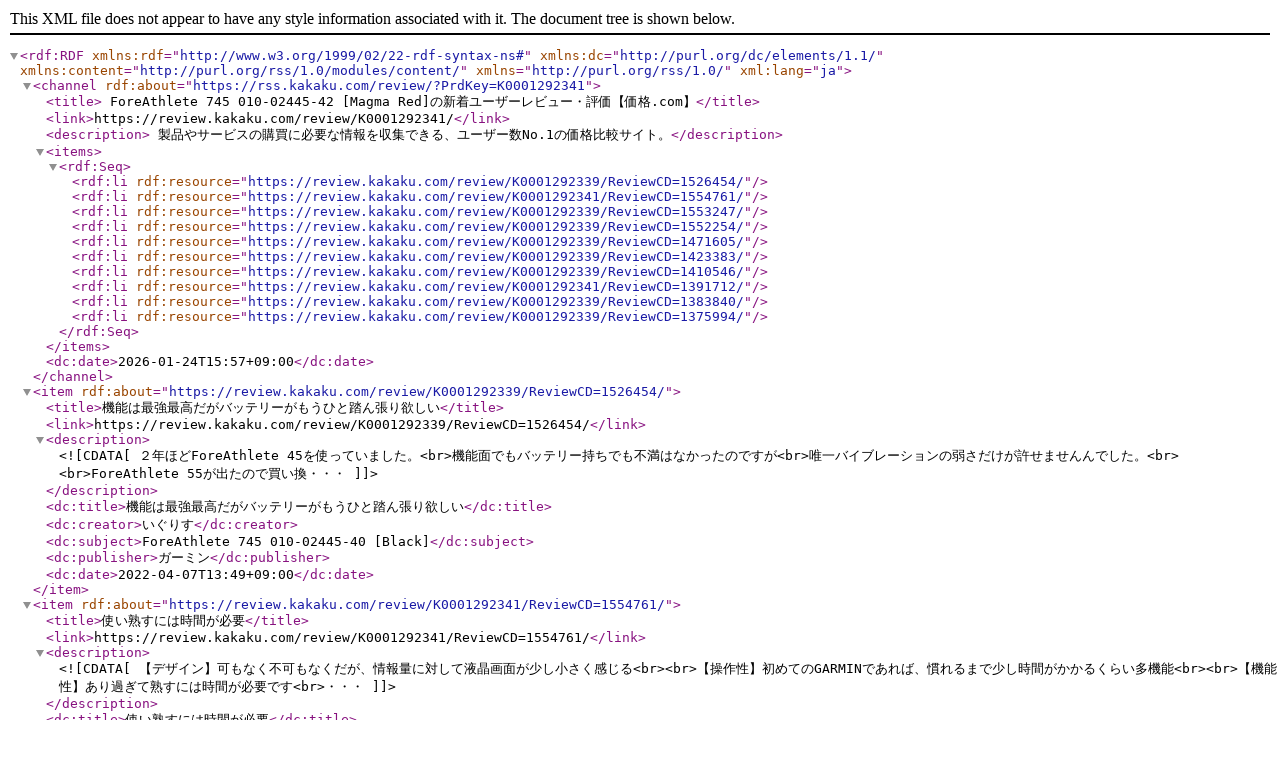

--- FILE ---
content_type: application/xml
request_url: https://rss.kakaku.com/review/?PrdKey=K0001292341
body_size: 2855
content:
<?xml version="1.0" encoding="utf-8" ?>
<rdf:RDF xmlns:rdf="http://www.w3.org/1999/02/22-rdf-syntax-ns#" xmlns:dc="http://purl.org/dc/elements/1.1/" xmlns:content="http://purl.org/rss/1.0/modules/content/" xmlns="http://purl.org/rss/1.0/" xml:lang="ja">
<channel rdf:about="https://rss.kakaku.com/review/?PrdKey=K0001292341">
<title>
ForeAthlete 745 010-02445-42 [Magma Red]の新着ユーザーレビュー・評価【価格.com】</title>
<link>https://review.kakaku.com/review/K0001292341/</link>
<description>
製品やサービスの購買に必要な情報を収集できる、ユーザー数No.1の価格比較サイト。</description>
<items>
<rdf:Seq>
<rdf:li rdf:resource="https://review.kakaku.com/review/K0001292339/ReviewCD=1526454/" />
<rdf:li rdf:resource="https://review.kakaku.com/review/K0001292341/ReviewCD=1554761/" />
<rdf:li rdf:resource="https://review.kakaku.com/review/K0001292339/ReviewCD=1553247/" />
<rdf:li rdf:resource="https://review.kakaku.com/review/K0001292339/ReviewCD=1552254/" />
<rdf:li rdf:resource="https://review.kakaku.com/review/K0001292339/ReviewCD=1471605/" />
<rdf:li rdf:resource="https://review.kakaku.com/review/K0001292339/ReviewCD=1423383/" />
<rdf:li rdf:resource="https://review.kakaku.com/review/K0001292339/ReviewCD=1410546/" />
<rdf:li rdf:resource="https://review.kakaku.com/review/K0001292341/ReviewCD=1391712/" />
<rdf:li rdf:resource="https://review.kakaku.com/review/K0001292339/ReviewCD=1383840/" />
<rdf:li rdf:resource="https://review.kakaku.com/review/K0001292339/ReviewCD=1375994/" />
</rdf:Seq>
</items>
<dc:date>2026-01-24T15:57+09:00</dc:date>
</channel>
<item rdf:about="https://review.kakaku.com/review/K0001292339/ReviewCD=1526454/">
<title>機能は最強最高だがバッテリーがもうひと踏ん張り欲しい</title>
<link>https://review.kakaku.com/review/K0001292339/ReviewCD=1526454/</link>
<description><![CDATA[２年ほどForeAthlete 45を使っていました。<br>機能面でもバッテリー持ちでも不満はなかったのですが<br>唯一バイブレーションの弱さだけが許せませんんでした。<br><br>ForeAthlete 55が出たので買い換・・・]]></description>
<dc:title>機能は最強最高だがバッテリーがもうひと踏ん張り欲しい</dc:title>
<dc:creator>いぐりす</dc:creator>
<dc:subject>ForeAthlete 745 010-02445-40 [Black]</dc:subject>
<dc:publisher>ガーミン</dc:publisher>
<dc:date>2022-04-07T13:49+09:00</dc:date>
</item>
<item rdf:about="https://review.kakaku.com/review/K0001292341/ReviewCD=1554761/">
<title>使い熟すには時間が必要</title>
<link>https://review.kakaku.com/review/K0001292341/ReviewCD=1554761/</link>
<description><![CDATA[【デザイン】可もなく不可もなくだが、情報量に対して液晶画面が少し小さく感じる<br><br>【操作性】初めてのGARMINであれば、慣れるまで少し時間がかかるくらい多機能<br><br>【機能性】あり過ぎて熟すには時間が必要です<br>・・・]]></description>
<dc:title>使い熟すには時間が必要</dc:title>
<dc:creator>tdsmsk</dc:creator>
<dc:subject>ForeAthlete 745 010-02445-42 [Magma Red]</dc:subject>
<dc:publisher>ガーミン</dc:publisher>
<dc:date>2022-02-24T21:03+09:00</dc:date>
</item>
<item rdf:about="https://review.kakaku.com/review/K0001292339/ReviewCD=1553247/">
<title>Venu2からの買い替え</title>
<link>https://review.kakaku.com/review/K0001292339/ReviewCD=1553247/</link>
<description><![CDATA[これまでガーミンのVenu2を使ってきましたが、使いたいウォッチフェイスがサポートしないのと、画面の曲面ガラス、表示させるのに手首を返すのが面倒になり、本製品へ買い替えました。<br><br>Venu2のシリコンベルトは少し・・・]]></description>
<dc:title>Venu2からの買い替え</dc:title>
<dc:creator>みなしごハッチです</dc:creator>
<dc:subject>ForeAthlete 745 010-02445-40 [Black]</dc:subject>
<dc:publisher>ガーミン</dc:publisher>
<dc:date>2022-02-20T18:53+09:00</dc:date>
</item>
<item rdf:about="https://review.kakaku.com/review/K0001292339/ReviewCD=1552254/">
<title>多機能ですね</title>
<link>https://review.kakaku.com/review/K0001292339/ReviewCD=1552254/</link>
<description><![CDATA[相当多機能で全部使いこなすのは大変そうです。<br>Suicaは最初便利だと思っていたけど結局使わなくなったり。<br>メインの負荷計測・運動量計測には大満足です。]]></description>
<dc:title>多機能ですね</dc:title>
<dc:creator>ミイトボウル</dc:creator>
<dc:subject>ForeAthlete 745 010-02445-40 [Black]</dc:subject>
<dc:publisher>ガーミン</dc:publisher>
<dc:date>2022-02-17T10:26+09:00</dc:date>
</item>
<item rdf:about="https://review.kakaku.com/review/K0001292339/ReviewCD=1471605/">
<title>多機能で「Suica」が使えて便利　</title>
<link>https://review.kakaku.com/review/K0001292339/ReviewCD=1471605/</link>
<description><![CDATA[245を1年と数ヶ月使って、特に不具合や使用上の不満はなかったのですが、何となく745に換えてみようかなという衝動にかられてしまいました。<br><br>理由は、一つ目は、245にはないSuicaに対応しているということ。ラ・・・]]></description>
<dc:title>多機能で「Suica」が使えて便利　</dc:title>
<dc:creator>augsepoct</dc:creator>
<dc:subject>ForeAthlete 745 010-02445-40 [Black]</dc:subject>
<dc:publisher>ガーミン</dc:publisher>
<dc:date>2021-07-11T08:09+09:00</dc:date>
</item>
<item rdf:about="https://review.kakaku.com/review/K0001292339/ReviewCD=1423383/">
<title>心拍数確からしさ以外は満足→●訂正:使用方法改善心拍数もOK</title>
<link>https://review.kakaku.com/review/K0001292339/ReviewCD=1423383/</link>
<description><![CDATA[使用方法（装着の締め具合）を見直し数値改善しました<br>結果　うまく付き合っていけそうです<br><br>昨日の投稿でGARMINとEPSONで心拍数に差異が大きいと書きました<br>ヘルプを読み込んで　ベルトの締め具合　緩くても・・・]]></description>
<dc:title>心拍数確からしさ以外は満足→●訂正:使用方法改善心拍数もOK</dc:title>
<dc:creator>1964HIDE</dc:creator>
<dc:subject>ForeAthlete 745 010-02445-40 [Black]</dc:subject>
<dc:publisher>ガーミン</dc:publisher>
<dc:date>2021-02-21T17:14+09:00</dc:date>
</item>
<item rdf:about="https://review.kakaku.com/review/K0001292339/ReviewCD=1410546/">
<title>スイカは便利です</title>
<link>https://review.kakaku.com/review/K0001292339/ReviewCD=1410546/</link>
<description><![CDATA[Huawei Watch GT2 46mmとの比較です。<br>（＝=同等、＞=やや優位、≫=圧勝）<br>【デザイン】<br>どちらも好みなので<br>745 ＝ GT2<br><br>【操作性】<br>タッチパネルでないため<br>745 ＜ ・・・]]></description>
<dc:title>スイカは便利です</dc:title>
<dc:creator>kou(^^)</dc:creator>
<dc:subject>ForeAthlete 745 010-02445-40 [Black]</dc:subject>
<dc:publisher>ガーミン</dc:publisher>
<dc:date>2021-01-17T01:19+09:00</dc:date>
</item>
<item rdf:about="https://review.kakaku.com/review/K0001292341/ReviewCD=1391712/">
<title>GPS 精度がスマホと雲泥の差</title>
<link>https://review.kakaku.com/review/K0001292341/ReviewCD=1391712/</link>
<description><![CDATA[GPS 精度がスマホと雲泥の差<br><br>※ タイトルは本来 ｢GNSS の精度は...｣ と記すのが正しいのでしょうが、分かりやすさ優先で ｢衛星航法システム｣≒GPS として記させていただきます。<br><br>■ 初めに・・・]]></description>
<dc:title>GPS 精度がスマホと雲泥の差</dc:title>
<dc:creator>アナキン＠自社待機中</dc:creator>
<dc:subject>ForeAthlete 745 010-02445-42 [Magma Red]</dc:subject>
<dc:publisher>ガーミン</dc:publisher>
<dc:date>2020-11-25T10:10+09:00</dc:date>
</item>
<item rdf:about="https://review.kakaku.com/review/K0001292339/ReviewCD=1383840/">
<title>機能等満足ですが、バグフィックスを一日も早くしてほしい！</title>
<link>https://review.kakaku.com/review/K0001292339/ReviewCD=1383840/</link>
<description><![CDATA[245 Musicを購入してから僅か２ヶ月ほどですが、カミさんが「音楽聞きながら走りたい」と言いますのでそれを譲り、Suica対応にも惹かれて745を自分用に購入しました。745の前身とでもいうべき645は使ったこと・・・]]></description>
<dc:title>機能等満足ですが、バグフィックスを一日も早くしてほしい！</dc:title>
<dc:creator>素潜りするカエル</dc:creator>
<dc:subject>ForeAthlete 745 010-02445-40 [Black]</dc:subject>
<dc:publisher>ガーミン</dc:publisher>
<dc:date>2020-11-02T22:15+09:00</dc:date>
</item>
<item rdf:about="https://review.kakaku.com/review/K0001292339/ReviewCD=1375994/">
<title>何と言ってもSuica対応</title>
<link>https://review.kakaku.com/review/K0001292339/ReviewCD=1375994/</link>
<description><![CDATA[【デザイン】<br>ForeAthleteシリーズのものでシンプルで良いです。<br><br>【操作性】<br>直感で操作できます。<br>何となく使っていればすぐに操作を覚えるかと。<br><br>【機能性】<br>必要十分な機能が揃っています。・・・]]></description>
<dc:title>何と言ってもSuica対応</dc:title>
<dc:creator>ガルマビザ</dc:creator>
<dc:subject>ForeAthlete 745 010-02445-40 [Black]</dc:subject>
<dc:publisher>ガーミン</dc:publisher>
<dc:date>2020-10-09T16:45+09:00</dc:date>
</item>
</rdf:RDF>